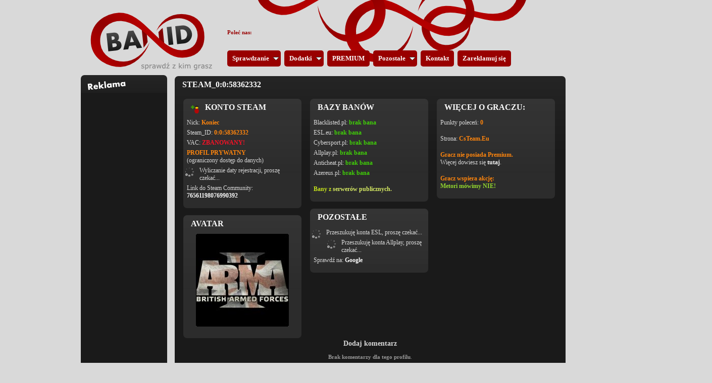

--- FILE ---
content_type: text/html; charset=UTF-8
request_url: https://banid.pl/kto?to=0:0:58362332
body_size: 5075
content:


<!DOCTYPE html PUBLIC "-//W3C//DTD XHTML 1.0 Transitional//EN" "http://www.w3.org/TR/xhtml1/DTD/xhtml1-transitional.dtd">
<html xmlns="http://www.w3.org/1999/xhtml">
<head>

<link rel="SHORTCUT ICON" href="i/logo.png" />
<link href="banid.css" rel="stylesheet" type="text/css" />

<title>Banid.pl | Pojedyncze sprawdzanie - sprawdź kto to</title>

<meta http-equiv="Content-Type" content="text/html; charset=utf-8" />
<meta http-equiv="content-language" content="pl" />

<meta name="description" content="Poznaj szczegóły o graczu. Podaj jego steam_id, friend_id, custom_url lub link do profilu Steam by poznać wszystkie powiązane z nim szczegóły." />
<meta name="keywords" content="0:0:58362332, customurl, friendid, custom_url, friend_id, steam_id, steamid, blacklisted, azereus, azer, esl, cybersport, allplay, counter strkie 1.6, zbanowani, anticheat, cheaty, pro, sprawdz ich, kto to" />
<meta name="robots" content="all" />
<meta name="copyright" content="Jacek Sokołowski" />

</head>
<body>

<div id="grunt">

<!-- ## ## ## ##  G Ó R A  ## ## ## ## -->
<script defer src="jquery.js" type="text/javascript"></script>
<script defer src="jqueryslidemenu.js" type="text/javascript"></script>
<link rel="stylesheet" tyle="text/css" href="menu.css" />



<!--[if lte IE 7]><br />
<style type="text/css">
html .jquerymyslidemenu{height: 1%;}
</style>
<![endif]-->



<script>
        $('#tresc').ready
	(
		function()
		{
			var teraz = Math.round((new Date()).getTime() / 1000);
		
			if(teraz < 1246293600) // 2018-12-31 22:00:00
			{
				var tresc = "<a style='padding-left: 12px; text-transform: none; font-size:14px;' href='/link?do=9a26b9f808-817' title='REKLAMA'>";
				tresc += "<b style='color:#11bb11;'>";
				tresc += "Dołącz do </b><b style='color:#ee2222; font-size: 16px;'>CSToruń";
				tresc += "</b><b> jeszcze dziś!</b></a>";
				
				$('#gora_tresci > .h1add').append(tresc);
			}
		}
	);
</script>
 
<div id="gora" style="background:url('/i/top.png')">

	<div class="nadslidemenu">
		
	</div>
	<div id="myslidemenu" class="jqueryslidemenu">
		<ul>
			<li><a>Sprawdzanie</a>
			<ul>
				<li><a href="./sprawdz">Sprawdź wszystkich</a></li>
				<li><a href="./kto">Sprawdź pojedynczo</a></li>
				<li><a href="./pub">Serwery publiczne</a></li>
				<li><a href="./">Strona główna</a></li>
			</ul>
			<li>

			<li><a>Dodatki</a>
			<ul>
				<li><a href="./forum">FORUM Banid</a></li>
				<li><a href="./ja">"Więcej o mnie"</a></li>
				<li><a href="./komentarze">Komentarze</a></li>
				<li><a href="./staty">Statystyki profili</a></li>
			</ul>
			<li>

			<li><a href="./premium">PREMIUM</a></li>

			<li><a>Pozostałe</a>
			<ul>
				<li><a href="./faq">Najczęstsze pytania</a></li>
				<li><a href="./metori">Met0ri mówimy NIE!</a></li>
				<li><a href="./konkurs">Konkursy z Banid</a></li>
				<li><a href="./kod">Kody konkursowe</a></li>
				<li><a href="./w_mediach">Media o nas</a></li>
				<li><a href="./amxbans">AmxBans Revision</a></li>
				<li><a href="./widget">Widget od Banid</a></li>
				<li><a href="./przegladarka">Przeglądarka</a></li>
			</ul>
			<li>

			<li><a href="./kontakt">Kontakt</a></li>
			<li><a href="./reklama">Zareklamuj się</a></li>

		</li></ul>
	</div>
</div>






<!-- ## WŁAŚCIWE CIAŁO ## -->
<div id="trzymaj">


	<!-- ## ## ## ##  L E W E     M E N U  ## ## ## ## -->
	<div id="lewa" class="menu">
	<div id="tresc_menu">
		<div id="gora_reklama"><h1></h1></div>
	<div id="srodek_menu">
				<ul class="ga" style="padding-left: 6px;">
		<script async src="//pagead2.googlesyndication.com/pagead/js/adsbygoogle.js"></script>
<ins class="adsbygoogle"
style="display:inline-block;width:160px;height:600px"
data-ad-client="ca-pub-4329483947703010"
data-ad-slot="9336528877"></ins>
<script>
(adsbygoogle = window.adsbygoogle || []).push({});
</script>
		</ul>
	</div>
		<div id="dol_menu"></div>
	</div>
		

    </div>


	<!-- ## ## ## ##  Ś R O D E K  ## ## ## ## -->
	<div id="srodek" class="news">
				<div id="tresc">
	<!-- CACHED 2026-01-20 16:03:15 -->
		<div id="gora_tresci"><h1>STEAM_0:0:58362332</h1></div>
		<div id="srodek_tresci">
		<div id="infinity">		<!--<div id="gracz">-->
		        <div id="mini"> <!-- POCZĄTEK WSZYSTKICH -->
        
		<div class="srodtresc">
		<div class="gora_srodtresci"><h1><a href="steam://friends/add/76561198076990392"><img src="../i/friends.png" alt="Dodaj do znajomych." title="Dodaj do znajomych" /></a>&nbsp;&nbsp;Konto Steam</h1></div>
		<div class="srodek_srodtresci">
		
	<h2>Nick: <strong>Koniec</strong></h2>
	<h2>Steam_ID: <strong>0:0:58362332</strong></h2>
	<h2>VAC: <strong style="color:#f81126">ZBANOWANY!</strong></h2>		<script>
			$(document).ready(
			    	function()
			    	{
				$("div.ajax").load("inc/wyswietl_date_rejestracji.php", function() {
							$("div.animacja").hide();
							});
				$("div.ajax").show();
			    	}
			);
		</script>
                <h2><strong>PROFIL PRYWATNY</strong><br />(ograniczony dostęp do danych)</h2>

		<div class="ajax" style="visible:hidden">
                </div>
		<div class="animacja" style="float:none">
			<img src="i/wczytywanie.gif" width=20px height=20px style="padding-right:10px; margin:0" />
			<h2>Wyliczanie daty rejestracji, proszę czekać...</h2>
		</div>
			
	<h2>Link do Steam Community:<br /><b><a href="http://steamcommunity.com/profiles/76561198076990392" target="_blank">76561198076990392</a></b></h2>
	
	
	        </div>
	        <div class="dol_srodtresci"></div>
	        
	        
	        <div class="gora_srodtresci"><h1>Avatar</h1></div>
	        <div class="srodek_srodtresci" style="height:192px">
	                <img src="https://avatars.fastly.steamstatic.com/5b30892861533634a9fc43a89f5bac837bb4e938_full.jpg" alt="Avatar" style="padding:2px 23px 4px 23px; width:184px; height:184px" />	
	        </div>
	        <div class="dol_srodtresci"></div>
	        
	        
	        </div>
                


	        <div class="srodtresc">
	        <div class="gora_srodtresci"><h1>Bazy banów</h1></div>
	        <div class="srodek_srodtresci">
	
	
		<h2>Blacklisted.pl: <strong style="color:#40d207">brak bana</strong></h2>

	<h2>ESL.eu: <strong style="color:#40d207">brak bana</strong></h2>
		
	<h2>Cybersport.pl: <strong style="color:#40d207">brak bana</strong></h2>
	
	<h2>Allplay.pl: <strong style="color:#40d207">brak bana</strong></h2>

	<h2>Anticheat.pl: <strong style="color:#40d207">brak bana</strong></h2>

	<h2>Azereus.pl: <strong style="color:#40d207">brak bana</strong></h2>
	
	<br />

		<h2><strong style="color:#c4e11b">Bany z </strong><b><a href="/pub?liczne=0:0:58362332" target="_blank" style="color:#d6ea63">serwerów publicznych.</a></b></h2>
	

	        </div>
	        <div class="dol_srodtresci"></div>
	        
	        
	        
	        <div class="gora_srodtresci"><h1>Pozostałe</h1></div>
	        <div class="srodek_srodtresci">
	        
	        <script>
		$(document).ready(
		    	function()
		    	{
			$("div.ajax2").load("sid2esl.php", function() {
						$("div.animacja2").hide();
						});
			$("div.ajax2").show();
		    	}
		);
	        </script>
	        <div class="ajax2" style="visible:hidden">
                </div>
	        <div class="animacja2" style="float:none">
		        <img src="i/wczytywanie.gif" width=20px height=20px style="padding-right:10px; margin:0" />
		        <h2>Przeszukuję konta ESL, proszę czekać...</h2>
	        </div>
		
		 <script>
		$(document).ready(
		    	function()
		    	{
			$("div.ajax3").load("sid2allplay.php", function() {
						$("div.animacja3").hide();
						});
			$("div.ajax3").show();
		    	}
		);
	        </script>
	        <div class="ajax3" style="visible:hidden">
                </div>
	        <div class="animacja3" style="float:none">
		        <img src="i/wczytywanie.gif" width=20px height=20px style="padding-right:10px; margin:0" />
		        <h2>Przeszukuję konta Allplay, proszę czekać...</h2>
	        </div>

	        <h2>Sprawdź na: <b><a href="https://www.google.pl/search?hl=pl&q=STEAM_0:0:58362332" target="_blank">Google</a></b></h2>
	
	        </div>
	        <div class="dol_srodtresci"></div>

		


	        </div> 
	        
	        
	        
		<div class="srodtresc">
	        		<div class="gora_srodtresci"><h1>Więcej o graczu:</h1></div>
				<div  class="srodek_srodtresci">
				<h2>Punkty poleceń: <strong>0</strong></h2>
			<br />
						
			<h2>Strona: <strong>CsTeam.Eu</strong></h2> 
							
			<br /><h2><strong>Gracz nie posiada Premium.</strong><br />Więcej dowiesz się <b><a href="/premium" target="_blank">tutaj</a></b>.</h2><br /><h2><strong>Gracz wspiera akcję:<br /><a href="http://metori.banid.pl" target="_blank" style="color:#93d72e">Metori mówimy NIE!</a></strong></h2>

		</div>
		<div class="dol_srodtresci"></div>
	        




	



		</div>


        
        </div><!-- KONIEC WSZYSTKICH -->
	
			<!--</div>-->
		
<script>
$(document).ready(
        function() 
        {	
                $('#komentarz b a').click(function()
                {
                        $('#komentarz').empty();
                        $('#komentarz').load("inc/dodaj_komentarz_formularz.php?sid=0:0:58362332");
                        return false;
                });
        }
);
</script>

<div id="komentarz" style="width:760px; margin:0 auto; clear:both">
        <center><b style="font-size:14px"><a>Dodaj komentarz</a></b></center>
</div>

<div style="width:760px; margin:0 auto; clear:both">
<br />
<center><b>Brak komentarzy dla tego profilu</b>.</center><br /><br />
</div>
<div style="padding-left:15px"><script async src="//pagead2.googlesyndication.com/pagead/js/adsbygoogle.js"></script>
<ins class="adsbygoogle"
style="display:inline-block;width:728px;height:90px"
data-ad-client="ca-pub-4329483947703010"
data-ad-slot="9408778051"></ins>
<script>
(adsbygoogle = window.adsbygoogle || []).push({});
</script>
<br /></div></div>			</div>
	<div id="dol_tresci"></div>
	</div>
		<div id="tresc">
	<div id="gora_tresci"><h1 class="h1add">Sprawdzanie pojedyncze - sprawdź kto to</h1></div>
	<div id="srodek_tresci"><div id="infinity">
	<div id="container">

	<form id="customForm" action="/kto" method="get">
		<br />
		<div>
			<label for="name" style="color:#FCFCFC">Wklej pojedynczy Custom_URL, Friend_ID lub Steam_ID gracza, o którym chcesz się dowiedzieć więcej szczegółów:</label>
		<input id="to" name="to" type="text" />
		
		</div>
		<div> 
			<input id="send" type="submit" value="Sprawdź kto to" />
		</div>		
		<script async src="//pagead2.googlesyndication.com/pagead/js/adsbygoogle.js"></script>
<ins class="adsbygoogle"
style="display:inline-block;width:728px;height:90px"
data-ad-client="ca-pub-4329483947703010"
data-ad-slot="9408778051"></ins>
<script>
(adsbygoogle = window.adsbygoogle || []).push({});
</script>



	</form>

		<div id="przerywana"></div>
		Jeżeli potrzebujesz sprawdzić wiele Steam_ID na raz, skorzystaj z <b><a href="/sprawdz">tej opcji</a></b>.
		<br />


	</div>

	</div></div>
	<div id="dol_tresci"></div>
	</div>
		</div>


</div>   <!-- do "TRZYMAJ" -->

<!-- ## ## ## ##  S T O P K A  ## ## ## ## -->
<script>
	$(document).ready(
	    	function()
	    	{
			$('.ogloszenie #mini #odwiedziny').click(function(){
				$('.ogloszenie #mini #wczytaj_odwiedziny').load('inc/odwiedziny.php');
				$('.ogloszenie #mini #wczytaj_odwiedziny').show();
			});
	    	}
	);	
</script>
	<div class="ogloszenie">
		<div id="tresc">
			<div id="gora_ogloszenia_niska"><h1></h1></div>
		<div id="srodek_ogloszenia">
	
	<div id="mini">
		<div id="wczytaj_odwiedziny">
			<div id="facebook" style="width:254px; float:left; padding-left:8px; padding-top:0px">
				<div id="fb-root"></div><script src="//connect.facebook.net/en_US/all.js#xfbml=1"></script><fb:like-box href="//www.facebook.com/pages/Banid-dla-graczy-CS16/116713901728062" width="292" show_faces="false" stream="false" header="true"></fb:like-box>
				
			</div>
		        <div style="float:left; width:50px; padding-top:18px; padding-left:25px">
                                <script type="text/javascript" src="https://apis.google.com/js/plusone.js">
                                  {lang: 'pl'}
                                </script>
                                <g:plusone href="//banid.pl"></g:plusone>
                        </div>
			
			<div id="odwiedziny" style="width:355px; float:left">
				<br /><h3><center><b>> Kliknij, by wczytać statystyki odwiedzin <<br /><br /></b></center></h3>
				<br /><h3><center><a href="/cookies">Polityka cookies</a></center></h3>
			</div>
			
			<div id="ikony" style="width:264px; float:left">
				<div id="obrazki_stopka" style="padding-top:5px">
										<a href="/link?do=23ce6ac529-12" target="_blank"><img src="../i/Steam.png" alt="Steam" /></a>
				</div>
			</div>
		</div>
	</div>

		</div>
			<div id="dol_ogloszenia_niski"></div>
		</div>
	</div>

<!-- stopa -->

<div id="stopka">
	<span>Copyright &copy; since 2010 by JSokol<br />
	Design by <a href="/link?do=3daa4b61bc-13" target="_blank">Marverix</a></span>

</div>

	<script src="../banid-widget-self.js" type="text/javascript"></script>
	<link href="../banid-widget.css" rel="stylesheet" type="text/css" />

	<script type="text/javascript">
            	banidwidget.init({
			side: 'right',
			action: 'hover',
		});
	</script>
	
	


<div style="left: 50%; margin-left: -190px; position: absolute; top: 58px;">
<b style="color: #990000;">Poleć nas:</b><br />
<!-- Place this tag where you want the +1 button to render. -->
<div class="g-plusone" data-size="tall" data-annotation="inline" data-width="300" data-href="//banid.pl/"></div>
</div>

<!-- Place this tag after the last +1 button tag. -->
<script type="text/javascript">
  window.___gcfg = {lang: 'pl'};

  (function() {
    var po = document.createElement('script'); po.type = 'text/javascript'; po.async = true;
    po.src = 'https://apis.google.com/js/plusone.js';
    var s = document.getElementsByTagName('script')[0]; s.parentNode.insertBefore(po, s);
  })();
</script>

<div style="position: absolute; bottom: -200px; left: 0;">
<i style="color: #eaeaea;">a</i></div>
	

</div>  <!-- do "GRUNT" -->

<!-- Google Analytics -->
<script type="text/javascript">

  var _gaq = _gaq || [];
  _gaq.push(['_setAccount', 'UA-21249671-1']);
  _gaq.push(['_trackPageview']);

  (function() {
    var ga = document.createElement('script'); ga.type = 'text/javascript'; ga.async = true;
    ga.src = ('https:' == document.location.protocol ? 'https://ssl' : 'http://www') + '.google-analytics.com/ga.js';
    var s = document.getElementsByTagName('script')[0]; s.parentNode.insertBefore(ga, s);
  })();
</script>
<!-- End Google Analytics -->

<script defer src="https://static.cloudflareinsights.com/beacon.min.js/vcd15cbe7772f49c399c6a5babf22c1241717689176015" integrity="sha512-ZpsOmlRQV6y907TI0dKBHq9Md29nnaEIPlkf84rnaERnq6zvWvPUqr2ft8M1aS28oN72PdrCzSjY4U6VaAw1EQ==" data-cf-beacon='{"version":"2024.11.0","token":"a6783a29048c402fa7f033a746739beb","r":1,"server_timing":{"name":{"cfCacheStatus":true,"cfEdge":true,"cfExtPri":true,"cfL4":true,"cfOrigin":true,"cfSpeedBrain":true},"location_startswith":null}}' crossorigin="anonymous"></script>
</body>
</html>


--- FILE ---
content_type: text/html; charset=utf-8
request_url: https://accounts.google.com/o/oauth2/postmessageRelay?parent=https%3A%2F%2Fbanid.pl&jsh=m%3B%2F_%2Fscs%2Fabc-static%2F_%2Fjs%2Fk%3Dgapi.lb.en.2kN9-TZiXrM.O%2Fd%3D1%2Frs%3DAHpOoo_B4hu0FeWRuWHfxnZ3V0WubwN7Qw%2Fm%3D__features__
body_size: 162
content:
<!DOCTYPE html><html><head><title></title><meta http-equiv="content-type" content="text/html; charset=utf-8"><meta http-equiv="X-UA-Compatible" content="IE=edge"><meta name="viewport" content="width=device-width, initial-scale=1, minimum-scale=1, maximum-scale=1, user-scalable=0"><script src='https://ssl.gstatic.com/accounts/o/2580342461-postmessagerelay.js' nonce="J1_G6nEuFL6m14llYtLPSA"></script></head><body><script type="text/javascript" src="https://apis.google.com/js/rpc:shindig_random.js?onload=init" nonce="J1_G6nEuFL6m14llYtLPSA"></script></body></html>

--- FILE ---
content_type: text/html; charset=utf-8
request_url: https://www.google.com/recaptcha/api2/aframe
body_size: 268
content:
<!DOCTYPE HTML><html><head><meta http-equiv="content-type" content="text/html; charset=UTF-8"></head><body><script nonce="IOu165CAtn0AXBUIQDXTCw">/** Anti-fraud and anti-abuse applications only. See google.com/recaptcha */ try{var clients={'sodar':'https://pagead2.googlesyndication.com/pagead/sodar?'};window.addEventListener("message",function(a){try{if(a.source===window.parent){var b=JSON.parse(a.data);var c=clients[b['id']];if(c){var d=document.createElement('img');d.src=c+b['params']+'&rc='+(localStorage.getItem("rc::a")?sessionStorage.getItem("rc::b"):"");window.document.body.appendChild(d);sessionStorage.setItem("rc::e",parseInt(sessionStorage.getItem("rc::e")||0)+1);localStorage.setItem("rc::h",'1768994791924');}}}catch(b){}});window.parent.postMessage("_grecaptcha_ready", "*");}catch(b){}</script></body></html>